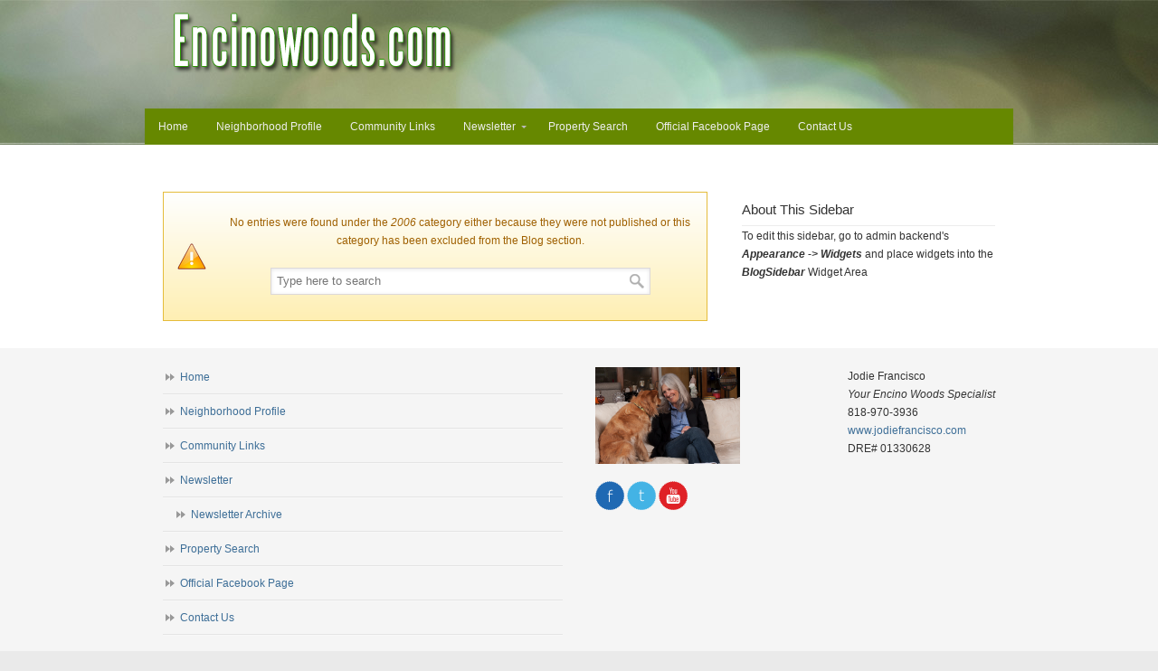

--- FILE ---
content_type: application/javascript
request_url: http://encinowoods.com/wp-content/plugins/ubermenu_x/core/js/ubermenu.min.js?ver=6.8.3
body_size: 11567
content:
/**
 * UberMenu JavaScript minified 
 * @author Chris Mavricos, SevenSpark http://sevenspark.com
 * @version 2.3.0.2
 */
var $ujq=jQuery,uberMenuWarning=!1;"undefined"!=typeof uberMenuSettings&&"on"==uberMenuSettings.noconflict?$ujq=jQuery.noConflict():uberMenuWarning=!0;
jQuery(document).ready(function(b){uberMenuSettings.removeConflicts="on"==uberMenuSettings.removeConflicts?!0:!1;uberMenuSettings.noconflict="on"==uberMenuSettings.noconflict?!0:!1;uberMenuSettings.autoAlign="on"==uberMenuSettings.autoAlign?!0:!1;uberMenuSettings.fullWidthSubs="on"==uberMenuSettings.fullWidthSubs?!0:!1;uberMenuSettings.androidClick="on"==uberMenuSettings.androidClick?!0:!1;uberMenuSettings.iOScloseButton="on"==uberMenuSettings.iOScloseButton?!0:!1;uberMenuSettings.loadGoogleMaps=
"on"==uberMenuSettings.loadGoogleMaps?!0:!1;uberMenuSettings.repositionOnLoad="on"==uberMenuSettings.repositionOnLoad?!0:!1;uberMenuSettings.hoverInterval=parseInt(uberMenuSettings.hoverInterval);uberMenuSettings.hoverTimeout=parseInt(uberMenuSettings.hoverTimeout);uberMenuSettings.speed=parseInt(uberMenuSettings.speed);uberMenuWarning&&(uberMenuSettings.noconflict&&"undefined"!=typeof console)&&console.log("[UberMenu Notice] Not running in noConflict mode.  Are you using a caching plugin?  If so, you need to load the UberMenu scripts in the footer.");
var e=navigator.userAgent.toLowerCase();uberMenuSettings.androidClick&&e.match(/(android)/)&&(uberMenuSettings.trigger="click");window.navigator.msMaxTouchPoints&&(uberMenuSettings.trigger="click");e.match(/(iphone|ipod|ipad)/)&&(uberMenuSettings.trigger="hover");e=b("#megaMenu");if(0!=e.size()){e.uberMenu(uberMenuSettings);e.data("uberMenu");uberMenuSettings.loadGoogleMaps&&("undefined"!==typeof google&&"undefined"!==typeof google.maps&&"undefined"!==typeof google.maps.LatLng)&&b(".spark-map-canvas").each(function(){var a=
b(this),e=a.attr("data-zoom")?parseInt(a.attr("data-zoom")):8,h=a.attr("data-lat")?new google.maps.LatLng(a.attr("data-lat"),a.attr("data-lng")):new google.maps.LatLng(40.7143528,-74.0059731),j=new google.maps.Map(this,{zoom:e,mapTypeId:google.maps.MapTypeId.ROADMAP,center:h});a.attr("data-address")&&(new google.maps.Geocoder).geocode({address:a.attr("data-address")},function(b,e){e==google.maps.GeocoderStatus.OK&&(j.setCenter(b[0].geometry.location),h=b[0].geometry.location,new google.maps.Marker({map:j,
position:b[0].geometry.location,title:a.attr("data-mapTitle")}))});var f=b(this).parents("li.ss-nav-menu-item-depth-0"),k=function(){google.maps.event.trigger(j,"resize");j.setCenter(h);f.unbind("ubermenuopen",k)};f.bind("ubermenuopen",k)});uberMenuSettings.repositionOnLoad&&jQuery(window).load(function(){uberMenu_redrawSubmenus()});var k=e.find("ul.megaMenu");b("#megaMenuToggle").click(function(){k.slideToggle(function(){k.css("overflow","visible");k.toggleClass("megaMenuToggleOpen")})})}});
(function(b){b.uberMenu=function(e,k){var a=this;a.settings={};var p=function(d,c){a.menuEdge="vertical"==a.settings.orientation?a.$megaMenu.find("> ul.megaMenu").offset().top:a.$megaMenu.find("> ul.megaMenu").offset().left;var e=a.$megaMenu.find("> ul.megaMenu").outerWidth(),f=a.$megaMenu.find("> ul.megaMenu").outerHeight();d.each(function(){var d=b(this),k=d.hasClass("megaHover"),d=d.find("> ul.sub-menu-1");if(c&&a.settings.autoAlign){var l=d.find("li.ss-nav-menu-item-depth-1:not(.ss-sidebar)"),
h=0;d.css("left","-999em").show();l.each(function(){b(this).width()>h&&(h=b(this).width())});l.width(h);d.css("left","")}switch(a.settings.orientation){case "horizontal":if(b(this).hasClass("ss-nav-menu-mega-alignCenter")&&!b(this).hasClass("ss-nav-menu-mega-fullWidth")){var g=b(this).outerWidth(),l=d.outerWidth(),g=b(this).offset().left+g/2-(a.menuEdge+l/2),g=0<g?g:0;g+l>e&&(g=e-l);d.css({left:g})}break;case "vertical":if(b(this).hasClass("ss-nav-menu-mega-alignCenter")){var g=b(this).outerHeight(),
l=d.outerHeight(),g=b(this).offset().top+g/2-(a.menuEdge+l/2),j=0<g?g:0;j+l>f&&(g=f-l);d.css({top:j})}}k||d.hide()})},h=function(d){var c=b(d);q(c);c.addClass("megaHover wpmega-expanded");d=c.find("ul.sub-menu-1");switch(a.settings.transition){case "slide":d.stop(!0,!0).slideDown(a.settings.speed,"swing",function(){c.trigger("ubermenuopen")});break;case "fade":d.stop(!0,!0).fadeIn(a.settings.speed,"swing",function(){c.trigger("ubermenuopen")});break;case "none":d.show(),c.trigger("ubermenuopen")}},
j=function(d){var c=b(d);if(c.has("ul.sub-menu"))switch(c.hasClass("ss-nav-menu-reg")?q(c):c.siblings().each(function(){f(this,!0)}),c.addClass("megaHover"),d=c.find("> ul.sub-menu"),a.settings.transition){case "slide":d.stop(!0,!0).slideDown(a.settings.speed,"swing",function(){c.trigger("ubermenuopen")});break;case "fade":d.stop(!0,!0).fadeIn(a.settings.speed,"swing",function(){c.trigger("ubermenuopen")});break;case "none":d.show(),c.trigger("ubermenuopen")}},f=function(d,c){var e=b(d),f=e.find("> ul.sub-menu");
if(c)f.hide(),e.removeClass("megaHover").removeClass("wpmega-expanded");else if(0<f.size())switch(a.settings.transition){case "slide":f.stop(!0,!0).slideUp(a.settings.speed,function(){e.removeClass("megaHover").removeClass("wpmega-expanded");e.trigger("ubermenuclose")});break;case "fade":f.stop(!0,!0).fadeOut(a.settings.speed,function(){e.removeClass("megaHover").removeClass("wpmega-expanded");e.trigger("ubermenuclose")});break;case "none":f.hide(),e.removeClass("megaHover").removeClass("wpmega-expanded"),
e.trigger("ubermenuclose")}else e.removeClass("megaHover").removeClass("wpmega-expanded")},q=function(d){var b=a.$megaMenu.find("> ul.megaMenu > li");null!=d&&(b=b.not(d));b.removeClass("megaHover").removeClass("wpmega-expanded").find("> ul.sub-menu").hide()};a.openMega=function(b){h(b)};a.openFlyout=function(b){j(b)};a.close=function(b,a){a||(a=!1);f(b,a)};a.redrawSubmenus=function(){var b=a.$megaMenu.find("ul.megaMenu > li.ss-nav-menu-mega.mega-with-sub");a.settings.fullWidthSubs||p(b,!0)};a.settings=
b.extend({},{speed:300,trigger:"hover",orientation:"horizontal",transition:"slide",hoverInterval:100,hoverTimeout:400,removeConflicts:!0,autoAlign:!1,fullWidthSubs:!1,onOpen:function(){}},k);a.el=e;a.$megaMenu=b(e);a.$megaMenu.hasClass("wpmega-noconflict")&&a.$megaMenu.find("ul, ul li.menu-item, ul li.menu-item > a").removeAttr("style").unbind().off();a.$megaMenu.removeClass("megaMenu-nojs").addClass("megaMenu-withjs");b("#megaMenu li.ss-nav-menu-reg li:has(> ul)").addClass("megaReg-with-sub");var m=
a.$megaMenu.find("ul.megaMenu > li.ss-nav-menu-mega.mega-with-sub");a.settings.fullWidthSubs?m.find("> ul.sub-menu-1").hide():(p(m,!0),b(window).resize(function(){p(m,!1)}));switch(a.settings.trigger){case "click":m.find("> a, > span.um-anchoremulator").click(function(a){var c=b(this).parent("li");a.preventDefault();c.hasClass("wpmega-expanded")?(c.removeClass("wpmega-expanded"),f(c.get(0),!1)):(c.addClass("wpmega-expanded"),h(c.get(0)))});b(document).click(function(){q()});a.$megaMenu.click(function(b){b.stopPropagation()});
break;case "hoverIntent":m.hoverIntent({over:function(){h(this)},out:function(a){"object"===typeof a&&b(a.fromElement).is("#megaMenu form, #megaMenu input, #megaMenu select, #megaMenu textarea, #megaMenu label")||f(this,!1)},timeout:a.settings.hoverTimeout,interval:a.settings.hoverInterval,sensitivity:2});break;case "hover":m.hover(function(){h(this)},function(a){"object"===typeof a&&b(a.fromElement).is("#megaMenu form, #megaMenu input, #megaMenu select, #megaMenu textarea, #megaMenu label")||f(this)})}var n=
a.$megaMenu.find("ul.megaMenu > li.ss-nav-menu-reg.mega-with-sub, li.ss-nav-menu-reg li.megaReg-with-sub");n.find("ul.sub-menu").hide();switch(a.settings.trigger){case "click":n.find("> a, > span.um-anchoremulator").click(function(a){var c=b(this).parent("li");a.preventDefault();a.stopPropagation();c.hasClass("wpmega-expanded")?(c.removeClass("wpmega-expanded"),f(c.get(0))):(c.addClass("wpmega-expanded"),j(c.get(0)))});break;case "hoverIntent":n.hoverIntent({over:function(){j(this)},out:function(a){"object"===
typeof a&&b(a.fromElement).is("#megaMenu form, #megaMenu input, #megaMenu select, #megaMenu textarea, #megaMenu label")||f(this,!1)},timeout:a.settings.hoverTimeout,interval:a.settings.hoverInterval,sensitivity:2});break;case "hover":n.hover(function(){j(this)},function(){f(this)})}n=navigator.userAgent.toLowerCase().match(/(iphone|ipod|ipad)/);if(uberMenuSettings.iOScloseButton&&(jQuery.uber_mobile||n))b('<span class="uber-close">&times;</span>').appendTo("#megaMenu li.mega-with-sub > a, #megaMenu li.mega-with-sub > span.um-anchoremulator").click(function(a){a.preventDefault();
"open"==b(this).attr("data-uber-status")?(f(b(this).parents("li.mega-with-sub")[0],!0),b(this).html("&darr;").attr("data-uber-status","closed")):(h(b(this).parents("li.mega-with-sub")[0]),b(this).html("&times;").attr("data-uber-status","open"));return!1}),a.$megaMenu.find("ul.megaMenu > li.mega-with-sub").hover(function(a){a.preventDefault();b(this).find(".uber-close").html("&times;").attr("data-uber-status","open").show()},function(){b(this).find(".uber-close").hide()})};b.fn.uberMenu=function(e){return this.each(function(){if(void 0==
b(this).data("uberMenu")){var k=new b.uberMenu(this,e);b(this).data("uberMenu",k)}})}})(jQuery);function uberMenu_openMega(b){$ujq("#megaMenu").data("uberMenu").openMega(b)}function uberMenu_openFlyout(b){$ujq("#megaMenu").data("uberMenu").openFlyout(b)}function uberMenu_close(b){$ujq("#megaMenu").data("uberMenu").close(b)}function uberMenu_redrawSubmenus(){$ujq("#megaMenu").data("uberMenu").redrawSubmenus()}
(function(b){jQuery.uber_mobile=/android.+mobile|avantgo|bada\/|blackberry|blazer|compal|elaine|fennec|hiptop|iemobile|ip(hone|od)|iris|kindle|lge |maemo|midp|mmp|netfront|opera m(ob|in)i|palm( os)?|phone|p(ixi|re)\/|plucker|pocket|psp|symbian|treo|up\.(browser|link)|vodafone|wap|windows (ce|phone)|xda|xiino/i.test(b)||/1207|6310|6590|3gso|4thp|50[1-6]i|770s|802s|a wa|abac|ac(er|oo|s\-)|ai(ko|rn)|al(av|ca|co)|amoi|an(ex|ny|yw)|aptu|ar(ch|go)|as(te|us)|attw|au(di|\-m|r |s )|avan|be(ck|ll|nq)|bi(lb|rd)|bl(ac|az)|br(e|v)w|bumb|bw\-(n|u)|c55\/|capi|ccwa|cdm\-|cell|chtm|cldc|cmd\-|co(mp|nd)|craw|da(it|ll|ng)|dbte|dc\-s|devi|dica|dmob|do(c|p)o|ds(12|\-d)|el(49|ai)|em(l2|ul)|er(ic|k0)|esl8|ez([4-7]0|os|wa|ze)|fetc|fly(\-|_)|g1 u|g560|gene|gf\-5|g\-mo|go(\.w|od)|gr(ad|un)|haie|hcit|hd\-(m|p|t)|hei\-|hi(pt|ta)|hp( i|ip)|hs\-c|ht(c(\-| |_|a|g|p|s|t)|tp)|hu(aw|tc)|i\-(20|go|ma)|i230|iac( |\-|\/)|ibro|idea|ig01|ikom|im1k|inno|ipaq|iris|ja(t|v)a|jbro|jemu|jigs|kddi|keji|kgt( |\/)|klon|kpt |kwc\-|kyo(c|k)|le(no|xi)|lg( g|\/(k|l|u)|50|54|e\-|e\/|\-[a-w])|libw|lynx|m1\-w|m3ga|m50\/|ma(te|ui|xo)|mc(01|21|ca)|m\-cr|me(di|rc|ri)|mi(o8|oa|ts)|mmef|mo(01|02|bi|de|do|t(\-| |o|v)|zz)|mt(50|p1|v )|mwbp|mywa|n10[0-2]|n20[2-3]|n30(0|2)|n50(0|2|5)|n7(0(0|1)|10)|ne((c|m)\-|on|tf|wf|wg|wt)|nok(6|i)|nzph|o2im|op(ti|wv)|oran|owg1|p800|pan(a|d|t)|pdxg|pg(13|\-([1-8]|c))|phil|pire|pl(ay|uc)|pn\-2|po(ck|rt|se)|prox|psio|pt\-g|qa\-a|qc(07|12|21|32|60|\-[2-7]|i\-)|qtek|r380|r600|raks|rim9|ro(ve|zo)|s55\/|sa(ge|ma|mm|ms|ny|va)|sc(01|h\-|oo|p\-)|sdk\/|se(c(\-|0|1)|47|mc|nd|ri)|sgh\-|shar|sie(\-|m)|sk\-0|sl(45|id)|sm(al|ar|b3|it|t5)|so(ft|ny)|sp(01|h\-|v\-|v )|sy(01|mb)|t2(18|50)|t6(00|10|18)|ta(gt|lk)|tcl\-|tdg\-|tel(i|m)|tim\-|t\-mo|to(pl|sh)|ts(70|m\-|m3|m5)|tx\-9|up(\.b|g1|si)|utst|v400|v750|veri|vi(rg|te)|vk(40|5[0-3]|\-v)|vm40|voda|vulc|vx(52|53|60|61|70|80|81|83|85|98)|w3c(\-| )|webc|whit|wi(g |nc|nw)|wmlb|wonu|x700|xda(\-|2|g)|yas\-|your|zeto|zte\-/i.test(b.substr(0,
4))})(navigator.userAgent||navigator.vendor||window.opera);